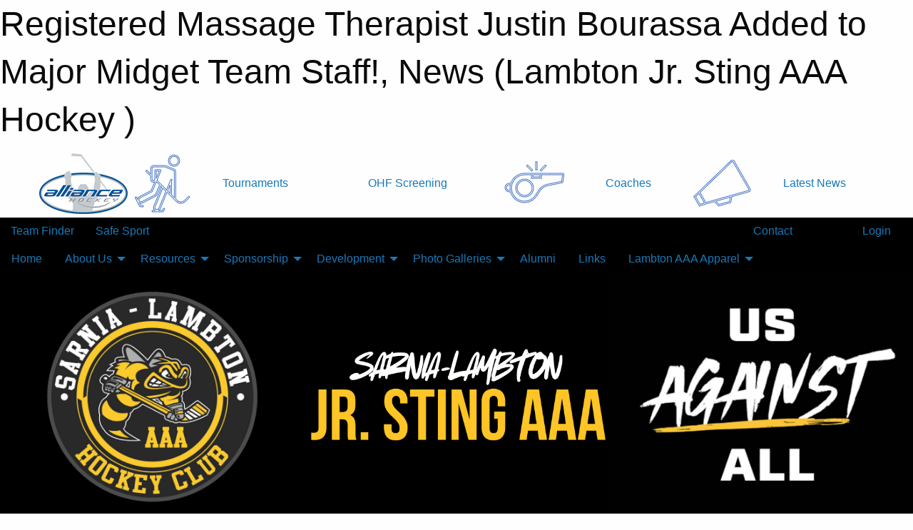

--- FILE ---
content_type: text/html; charset=utf-8
request_url: https://lambtonjrsting.ca/Articles/5446/Registered_Massage_Therapist_Justin_Bourassa_Added_to_Major_Midget_Team_Staff_/
body_size: 10679
content:


<!DOCTYPE html>

<html class="no-js" lang="en">
<head><meta charset="utf-8" /><meta http-equiv="x-ua-compatible" content="ie=edge" /><meta name="viewport" content="width=device-width, initial-scale=1.0" /><link rel="preconnect" href="https://cdnjs.cloudflare.com" /><link rel="dns-prefetch" href="https://cdnjs.cloudflare.com" /><link rel="preconnect" href="https://fonts.gstatic.com" /><link rel="dns-prefetch" href="https://fonts.gstatic.com" /><title>
	News > Registered Massage Therapist Justin Bourassa Added to Major Midget Team Staff! (Lambton Jr. Sting AAA Hockey )
</title><link rel="stylesheet" href="https://fonts.googleapis.com/css2?family=Oswald&amp;family=Roboto&amp;family=Passion+One:wght@700&amp;display=swap" />

    <!-- Compressed CSS -->
    <link rel="stylesheet" href="https://cdnjs.cloudflare.com/ajax/libs/foundation/6.7.5/css/foundation.min.css" /><link rel="stylesheet" href="https://cdnjs.cloudflare.com/ajax/libs/motion-ui/2.0.3/motion-ui.css" />

    <!--load all styles -->
    
  <meta name="keywords" content="Sarnia, Lambton, Jr. Sting, Hockey, Minor Hockey, AAA, Lambton Jr. Sting, Sarnia Jr. Sting, AAA Hockey" /><meta name="description" content="The official home of the Lambton Jr. Sting AAA Minor Hockey Association" />
    <meta property="og:title" content="Registered Massage Therapist Justin Bourassa Added to Major Midget Team Staff!" />
    <meta property="og:type" content="article" />
    <meta property="og:site_name" content="lambtonjrsting.ca" />
    <meta property="og:image" content="https://lambtonjrsting.ca/public/images/common/articles/Major Midgets/Massage_Therapy.jpg" />
    <meta property="og:image:width" content="300" />
    <meta property="og:image:height" content="300" />
    <meta property="og:description" content="The Major Midget Team would like to welcome Justin Bourassa to our staff.  Justin Bourassa is a Registered Massage Therapist with a special interest in sports performance massage, injury prevention ..." />
    <meta property="og:url" content="https://lambtonjrsting.ca/Articles/5446/Registered_Massage_Therapist_Justin_Bourassa_Added_to_Major_Midget_Team_Staff_/" />




<link rel="stylesheet" href="/assets/responsive/css/networks/alliance.min.css?v=2">
<link href='//fonts.googleapis.com/css?family=Yanone+Kaffeesatz:700|Open+Sans:800italic' rel='stylesheet' type='text/css'>

<style type="text/css" media="print">
    #alliance_banner {
        display: none;
    }
</style>

<style type="text/css">
 body { --D-color-rgb-primary: 0,0,0; --D-color-rgb-secondary: 255,196,37; --D-color-rgb-secondary-contrast: 0,0,0; --D-color-rgb-link: 0,0,0; --D-color-rgb-link-hover: 255,196,37; --D-color-rgb-content-link: 0,0,0; --D-color-rgb-content-link-hover: 255,196,37 }  body { --D-fonts-main: 'Roboto', sans-serif }  body { --D-fonts-headings: 'Oswald', sans-serif }  body { --D-fonts-bold: 'Passion One', cursive }  body { --D-wrapper-max-width: 1200px }  .sitecontainer { background-color: rgb(228,235,245); } @media screen and (min-width: 64em) {  .sitecontainer { background-color: rgba(0,0,0,1.0) } }  .sitecontainer main .wrapper { background-color: rgba(255,255,255,1); }  .bottom-drawer .content { background-color: rgba(255,255,255,1); } #wid7 .row-masthead { background-color: rgba(0,0,0,1.0) }
</style>
<link href="/Domains/lambtonjrsting.ca/favicon.ico" rel="shortcut icon" /><link href="/assets/responsive/css/public.min.css?v=2025.07.27" type="text/css" rel="stylesheet" media="screen" /><link href="/Utils/Styles.aspx?Mode=Responsive&amp;Version=2024.04.15.20.00.00" type="text/css" rel="stylesheet" media="screen" /><script>var clicky_site_ids = clicky_site_ids || []; clicky_site_ids.push(66358344); var clicky_custom = {};</script>
<script async src="//static.getclicky.com/js"></script>
<script async src="//static.getclicky.com/inc/javascript/video/youtube.js"></script>
</head>
<body>
    
    
  <h1 class="hidden">Registered Massage Therapist Justin Bourassa Added to Major Midget Team Staff!, News (Lambton Jr. Sting AAA Hockey )</h1>

    <form method="post" action="/Articles/5446/Registered_Massage_Therapist_Justin_Bourassa_Added_to_Major_Midget_Team_Staff_/" id="frmMain">
<div class="aspNetHidden">
<input type="hidden" name="tlrk_ssm_TSSM" id="tlrk_ssm_TSSM" value="" />
<input type="hidden" name="tlrk_sm_TSM" id="tlrk_sm_TSM" value="" />
<input type="hidden" name="__EVENTTARGET" id="__EVENTTARGET" value="" />
<input type="hidden" name="__EVENTARGUMENT" id="__EVENTARGUMENT" value="" />
<input type="hidden" name="__VIEWSTATE" id="__VIEWSTATE" value="Jq/tee6p3Rj7G2ZR3nt/FgTwDlbSY3DrenfIL/8qppl6CxeMheqUxMJgWwVcd4qA+OMA/zF/qGd/G2RGQsw9CL0hPhLrCaaTUmS//Fh+71JNOgcJtG1SN6HulKiVvIpj8uPuPN4RelJsio3PTHQ6QDyUh/5ThR76j6ppQNaJ6FiRHJEjCIDj/ctJfsoxlT2OxUfvu0HNBiIEI7yqTTFkVKhvrxT8qLB03plLo8OfFRgKlFI7St/JPiEFMYWwryHUBx9i+Qj69fvFq5XbZp4JrelfzL9LYMJR45w/jFgWG8BbpCEIgDx3kTNcLejpQuHWO7YGgJPDcm84659ajIvdlcS4xnicsOnFTlMNd2kddN6FFSHbkXIIY6e6yoDJuq0UuAtM30YHVEwIU9xrhdwiyOJEQi2lZ6Yet6G5JDVJRWY8XH0/XDHmevWS3OIZ4+71HggbDqh76UkefSduojcJFXDrrLuj8qaVB2Dk5eSIQK7EQ5offYtfqR9JQhBrCcUvly2rwCkg8YJddag4OiLOJprBvopQ4Rv7aSdt3vyjzt0O8lK/lw0sLI/6btBRi9Vm7dEJu1tTsOhYCZbGkIui1zXcGtAKYvJqiDBjNFYUeGEHMoIbhAGvcPDO+atReCXs" />
</div>

<script type="text/javascript">
//<![CDATA[
var theForm = document.forms['frmMain'];
if (!theForm) {
    theForm = document.frmMain;
}
function __doPostBack(eventTarget, eventArgument) {
    if (!theForm.onsubmit || (theForm.onsubmit() != false)) {
        theForm.__EVENTTARGET.value = eventTarget;
        theForm.__EVENTARGUMENT.value = eventArgument;
        theForm.submit();
    }
}
//]]>
</script>


<script src="/WebResource.axd?d=pynGkmcFUV13He1Qd6_TZK_cD6G1OalTZ03LJjBBLKsPCQ2Za8ZIMPDA3jXg_GV_G9qReI3c8dU3aGRDlwsxPw2&amp;t=638901397900000000" type="text/javascript"></script>


<script src="https://ajax.aspnetcdn.com/ajax/4.5.2/1/MicrosoftAjax.js" type="text/javascript"></script>
<script src="https://ajax.aspnetcdn.com/ajax/4.5.2/1/MicrosoftAjaxWebForms.js" type="text/javascript"></script>
<script src="/assets/core/js/web/web.min.js?v=2025.07.27" type="text/javascript"></script>
<script src="https://d2i2wahzwrm1n5.cloudfront.net/ajaxz/2025.2.609/Common/Core.js" type="text/javascript"></script>
<script src="https://d2i2wahzwrm1n5.cloudfront.net/ajaxz/2025.2.609/Ajax/Ajax.js" type="text/javascript"></script>
<div class="aspNetHidden">

	<input type="hidden" name="__VIEWSTATEGENERATOR" id="__VIEWSTATEGENERATOR" value="CA0B0334" />
	<input type="hidden" name="__EVENTVALIDATION" id="__EVENTVALIDATION" value="j02dFzfEaZi96EpBR6tEqyXTOFlFcV7Q7fK2bKmQ6KF9NiKolnqT9TfSW9jwFNQSirpJfbrmPJNTHKT0BJwXDmpRIRUO8IeSvu/S5cEV7ma7duoNP4dM4NPHaVLagZcE" />
</div>
        <script type="text/javascript">
//<![CDATA[
Sys.WebForms.PageRequestManager._initialize('ctl00$tlrk_sm', 'frmMain', ['tctl00$tlrk_ramSU','tlrk_ramSU'], [], [], 90, 'ctl00');
//]]>
</script>

        <!-- 2025.2.609.462 --><div id="tlrk_ramSU">
	<span id="tlrk_ram" style="display:none;"></span>
</div>
        




<div id="alliance_banner" style="position:relative; z-index: 1000;">
    <div class="grid-container">
        <div class="grid-x align-middle">
            <div class="cell shrink">
                <a href="http://www.alliancehockey.com/" target="_blank" title="Link to ALLIANCE HOCKEY Website" rel="noopener">
                    <img src="//mbswcdn.com/img/networks/alliance/top-bar/logo.png" class="alliance-logo" alt="ALLIANCE Logo" />
                </a>
            </div>
            <div class="cell auto text-center hide-for-large">
                <button class="dropdown button hollow secondary" style="margin: 0;" type="button" data-open="alliance_network_modal">ALLIANCE HOCKEY Digital Network</button>
            </div>
            <div class="cell auto show-for-large">
                <div class="grid-x align-middle align-justify alliance-links">
                    <div class="cell auto alliance-hover alliance-link text-center"><a class="" href="https://alliancehockey.com/Tournament-Listings/?utm_source=Alliance_Network&utm_medium=rss&utm_campaign=News" target="_blank" rel="noopener" title="Tournaments"><div class="grid-x align-middle"><div class="cell shrink icon"><img src="https://alliancehockey.com/public/images/common/galleries/Other Hockey Logos/Digital Network/tournamentsb.png" alt="Icon for Tournaments" /></div><div class="cell auto text-center">Tournaments</div></div></a></div><div class="cell auto alliance-hover alliance-link text-center"><a class="" href="https://ohf.on.ca/risk-management/ohf-vulnerable-sector-checks/?utm_source=Alliance_Network&utm_medium=rss&utm_campaign=OHF-SCREENING" target="_blank" rel="noopener" title="OHF Screening"><div class="grid-x align-middle"><div class="cell auto text-center">OHF Screening</div></div></a></div><div class="cell auto alliance-hover alliance-link text-center"><a class="" href="https://alliancehockey.com/Pages/6287/COACHES/?utm_source=Alliance_Network&utm_medium=rss&utm_campaign=Coaches" target="_blank" rel="noopener" title="Coaches"><div class="grid-x align-middle"><div class="cell shrink icon"><img src="https://alliancehockey.com/public/images/common/galleries/Other Hockey Logos/Digital Network/coachesb.png" alt="Icon for Coaches" /></div><div class="cell auto text-center">Coaches</div></div></a></div><div class="cell auto alliance-hover alliance-link text-center"><a class="" href="https://alliancehockey.com/Articles/?utm_source=Alliance_Network&utm_medium=rss&utm_campaign=News" target="_blank" rel="noopener" title="Latest News"><div class="grid-x align-middle"><div class="cell shrink icon"><img src="https://alliancehockey.com/public/images/common/galleries/Other Hockey Logos/Digital Network/newsb.png" alt="Icon for Latest News" /></div><div class="cell auto text-center">Latest News</div></div></a></div>
                </div>
            </div>
            <div class="cell shrink">
                <div class="grid-x small-up-4 large-up-2 text-center social-icons">
                    <div class="cell shrink"><a href="https://www.facebook.com/114981545258512" target="_blank" rel="noopener"><i class="fab fa-facebook-square" title="ALLIANCE Facebook Page"></i></a></div>
                    <div class="cell shrink"><a href="https://twitter.com/ALLIANCE_Hockey" target="_blank" rel="noopener"><i class="fab fa-square-x-twitter" title="ALLIANCE Twitter Account"></i></a></div>
                    <div class="cell shrink"><a href="https://www.youtube.com/@alliancehockey9365" target="_blank" rel="noopener"><i class="fab fa-youtube-square" title="ALLIANCE YouTube Channel"></i></a></div>
                    <div class="cell shrink"><a href="https://instagram.com/alliance_hockey" target="_blank" rel="noopener"><i class="fab fa-instagram-square" title="ALLIANCE Instagram Page"></i></a></div>
                </div>
            </div>
        </div>
    </div>
    <div class="large reveal" id="alliance_network_modal" data-reveal data-v-offset="0">
        <h3 class="h3">
            <img src="//mbswcdn.com/img/networks/alliance/top-bar/logo.png" class="alliance-logo" alt="ALLIANCE Logo" />
            ALLIANCE HOCKEY Digital Network
        </h3>
        <div class="stacked-for-small button-group hollow secondary expanded"><a class=" button modal-link" href="https://alliancehockey.com/Tournament-Listings/?utm_source=Alliance_Network&utm_medium=rss&utm_campaign=News" target="_blank" rel="noopener" title="Tournaments"><img src="https://alliancehockey.com/public/images/common/galleries/Other Hockey Logos/Digital Network/tournamentsb.png" alt="Icon for Tournaments" />Tournaments</a><a class=" no-img button modal-link" href="https://ohf.on.ca/risk-management/ohf-vulnerable-sector-checks/?utm_source=Alliance_Network&utm_medium=rss&utm_campaign=OHF-SCREENING" target="_blank" rel="noopener" title="OHF Screening">OHF Screening</a><a class=" button modal-link" href="https://alliancehockey.com/Pages/6287/COACHES/?utm_source=Alliance_Network&utm_medium=rss&utm_campaign=Coaches" target="_blank" rel="noopener" title="Coaches"><img src="https://alliancehockey.com/public/images/common/galleries/Other Hockey Logos/Digital Network/coachesb.png" alt="Icon for Coaches" />Coaches</a><a class=" button modal-link" href="https://alliancehockey.com/Articles/?utm_source=Alliance_Network&utm_medium=rss&utm_campaign=News" target="_blank" rel="noopener" title="Latest News"><img src="https://alliancehockey.com/public/images/common/galleries/Other Hockey Logos/Digital Network/newsb.png" alt="Icon for Latest News" />Latest News</a></div>
        <button class="close-button" data-close aria-label="Close modal" type="button">
            <span aria-hidden="true">&times;</span>
        </button>
    </div>
</div>





        
  <div class="sitecontainer"><div id="row4" class="row-outer  not-editable"><div class="row-inner"><div id="wid5"><div class="outer-top-bar"><div class="wrapper row-top-bar"><div class="grid-x grid-padding-x align-middle"><div class="cell shrink show-for-small-only"><div class="cell small-6" data-responsive-toggle="top_bar_links" data-hide-for="medium"><button title="Toggle Top Bar Links" class="menu-icon" type="button" data-toggle></button></div></div><div class="cell shrink"><a href="/Seasons/Current/">Team Finder</a></div><div class="cell shrink"><a href="/SafeSport/">Safe Sport</a></div><div class="cell shrink"><div class="grid-x grid-margin-x"><div class="cell auto"><a href="https://www.facebook.com/LambtonJrStingAAA" target="_blank" rel="noopener"><i class="fab fa-facebook" title="Facebook"></i></a></div><div class="cell auto"><a href="https://twitter.com/LambtonJSAAA" target="_blank" rel="noopener"><i class="fab fa-x-twitter" title="Twitter"></i></a></div><div class="cell auto"><a href="https://www.instagram.com/lambtonjrstingaaa/" target="_blank" rel="noopener"><i class="fab fa-instagram" title="Instagram"></i></a></div></div></div><div class="cell auto show-for-medium"><ul class="menu align-right"><li><a href="/Contact/"><i class="fas fa-address-book" title="Contacts"></i>&nbsp;Contact</a></li><li><a href="/Search/"><i class="fas fa-search" title="Search"></i><span class="hide-for-medium">&nbsp;Search</span></a></li></ul></div><div class="cell auto medium-shrink text-right"><ul class="dropdown menu align-right" data-dropdown-menu><li><a href="/Account/Login/?ReturnUrl=%2fArticles%2f5446%2fRegistered_Massage_Therapist_Justin_Bourassa_Added_to_Major_Midget_Team_Staff_%2f" rel="nofollow"><i class="fas fa-sign-in-alt"></i>&nbsp;Login</a></li></ul></div></div><div id="top_bar_links" class="hide-for-medium" style="display:none;"><ul class="vertical menu"><li><a href="/Contact/"><i class="fas fa-address-book" title="Contacts"></i>&nbsp;Contact</a></li><li><a href="/Search/"><i class="fas fa-search" title="Search"></i><span class="hide-for-medium">&nbsp;Search</span></a></li></ul></div></div></div>
</div></div></div><header id="header" class="hide-for-print"><div id="row10" class="row-outer  not-editable"><div class="row-inner wrapper"><div id="wid11">
</div></div></div><div id="row6" class="row-outer  not-editable"><div class="row-inner wrapper"><div id="wid8">
        <div class="cMain_ctl14-row-menu row-menu org-menu">
            
            <div class="grid-x align-middle">
                
                <nav class="cell auto">
                    <div class="title-bar" data-responsive-toggle="cMain_ctl14_menu" data-hide-for="large">
                        <div class="title-bar-left">
                            
                            <ul class="horizontal menu">
                                
                                <li><a href="/">Home</a></li>
                                
                                <li><a href="/Seasons/Current/">Team Finder</a></li>
                                
                            </ul>
                            
                        </div>
                        <div class="title-bar-right">
                            <div class="title-bar-title" data-toggle="cMain_ctl14_menu">Organization Menu&nbsp;<i class="fas fa-bars"></i></div>
                        </div>
                    </div>
                    <ul id="cMain_ctl14_menu" style="display: none;" class="vertical large-horizontal menu " data-responsive-menu="drilldown large-dropdown" data-back-button='<li class="js-drilldown-back"><a class="sh-menu-back"></a></li>'>
                        <li class="hover-nonfunction"><a href="/">Home</a></li><li class="hover-nonfunction"><a>About Us</a><ul class="menu vertical nested"><li class="hover-nonfunction"><a href="/Staff/1590/">Elected Members, Centre Reps &amp; Staff</a></li><li class="hover-nonfunction"><a href="/Contact/4667/">Contact Us</a></li><li class="hover-nonfunction"><a href="/Pages/1169/Executive_Meetings/">Executive Meetings</a></li><li class="hover-nonfunction"><a href="/Pages/3803/Executive_Meeting_Minutes/">Executive Meeting Minutes</a></li><li class="hover-nonfunction"><a href="/Coaches/1151/">Coaches</a></li><li class="hover-nonfunction"><a href="/Pages/4029/Mailing_Address/">Mailing Address</a></li></ul></li><li class="hover-nonfunction"><a>Resources</a><ul class="menu vertical nested"><li class="hover-nonfunction"><a href="/Libraries/10323/Board_Minutes/">Board Minutes</a></li><li class="hover-nonfunction"><a>Organization Documents</a><ul class="menu vertical nested"><li class="hover-nonfunction"><a href="/Pages/1164/Organization_and_Mission_Statement/">Organization &amp; Mission Statement</a></li><li class="hover-nonfunction"><a href="/Public/Documents/Policies_Constitution/SLJS_Constitution_Updated_2024_AGM_Draft.pdf" target="_blank" rel="noopener"><i class="fa fa-file-pdf"></i>SLJS Constitution Updated 2024 AGM</a></li><li class="hover-nonfunction"><a href="/Pages/1152/Parent_Contract/">Parent Contract</a></li></ul></li><li class="hover-nonfunction"><a>Policies</a><ul class="menu vertical nested"><li class="hover-nonfunction"><a href="/Public/Documents/2025-26/2025-26_Sarnia-Lambton_Jr._Sting_AAA_-_Financial_policies.pdf" target="_blank" rel="noopener"><i class="fa fa-file-pdf"></i>2025-26 Financial Policies</a></li><li class="hover-nonfunction"><a href="/Public/Documents/CodeofConduct(Alliance_)2010.pdf" target="_blank" rel="noopener"><i class="fa fa-file-pdf"></i>Code of Conduct</a></li><li class="hover-nonfunction"><a target="_blank" rel="noopener">SLJS P&amp;P Updated 2024</a><ul class="menu vertical nested"><li class="hover-nonfunction"><a href="/Public/Documents/Resources/SLJS_P_P_Updated_2024_Draft.pdf" target="_blank" rel="noopener"><i class="fa fa-file-pdf"></i>SLJS P&amp;P Updated 2024</a></li><li class="hover-nonfunction"><a href="/Public/Documents/Policies_Constitution/AAA_Concussion_Protocol_flowchart_Nov_2018.docx" target="_blank" rel="noopener"><i class="fa fa-file-word"></i>Concussion Protocol Flowchart</a></li></ul></li><li class="hover-nonfunction"><a href="/Public/Documents/Alliance_Social_Media_Policy.pdf" target="_blank" rel="noopener"><i class="fa fa-file-pdf"></i>Social Media Policy</a></li></ul></li><li class="hover-nonfunction"><a>Forms</a><ul class="menu vertical nested"><li class="hover-nonfunction"><a href="/Pages/1150/Expense_Claim_Form/">Expense Claim Form</a></li></ul></li><li class="hover-nonfunction"><a href="/Pages/4209/Respect_in_Sport/">Respect in Sport</a></li><li class="hover-nonfunction"><a>Medical Information</a><ul class="menu vertical nested"><li class="hover-nonfunction"><a href="/Pages/4011/Concussion_Information/">Concussion Information</a></li><li class="hover-nonfunction"><a href="/Public/Documents/2019-2020/Lambton_Jr_Sting_Parent_PRIVIT_Instructions_2019.pdf" target="_blank" rel="noopener"><i class="fa fa-file-pdf"></i>Lambton Jr Sting Parent PRIVIT Registration Instructions 2019</a></li></ul></li><li class="hover-nonfunction"><a>Risk Management</a><ul class="menu vertical nested"><li class="hover-nonfunction"><a href="/Pages/4151/Risk_Management/">Risk Management</a></li><li class="hover-nonfunction"><a href="/Pages/7181/OHF_Insurance_Guide/">OHF Insurance Guide</a></li><li class="hover-nonfunction"><a href="/Pages/5559/Lambton_AAA_Complaint_and_Appeal_Processes/">Lambton AAA Complaint and Appeal Processes</a></li></ul></li></ul></li><li class="hover-nonfunction"><a>Sponsorship   </a><ul class="menu vertical nested"><li class="hover-nonfunction"><a href="/Public/Documents/2025-26/2025-26_SLJS_Sponsorship_Program_Information.pdf" target="_blank" rel="noopener"><i class="fa fa-file-pdf"></i>2025-26 Player Sponsorship Program Information</a></li><li class="hover-nonfunction"><a href="/Forms/4163/Player_Sponsorship_Form_2025-26/"><i class="fab fa-wpforms"></i>2025-26 Player Sponsorship Form</a></li></ul></li><li class="hover-nonfunction"><a>Development</a><ul class="menu vertical nested"><li class="hover-nonfunction"><a href="/Pages/4014/Upcoming_Camps_and_Sessions/">Upcoming Camps and Sessions</a></li></ul></li><li class="hover-nonfunction"><a>Photo Galleries</a><ul class="menu vertical nested"><li class="hover-nonfunction"><a href="/Galleries/6150/2017-2018_Minor_Midget_Golf_Tournament/"><i class="fa fa-images"></i>July 2017 Minor Midget Golf Tournament</a></li><li class="hover-nonfunction"><a href="/Galleries/5879/2016-2017_Season_AGM_and_Banquet/"><i class="fa fa-images"></i>2016-2017 Season AGM &amp; Banquet</a></li><li class="hover-nonfunction"><a href="/Galleries/5309/2016_Showcase_Event/"><i class="fa fa-images"></i>2016 Novice &amp; Peewee Showcase Event</a></li><li class="hover-nonfunction"><a href="/Galleries/4236/2014-2015_Season_AGM/"><i class="fa fa-images"></i>2014-2015 Season AGM</a></li><li class="hover-nonfunction"><a href="/Galleries/5144/2015-2016_Season_AGM_and_Banquet/"><i class="fa fa-images"></i>2015-2016 Season AGM &amp; Banquet</a></li><li class="hover-nonfunction"><a href="/Galleries/4521/2015-2016_Pre-Season/"><i class="fa fa-images"></i>2015-2016 Pre-Season</a></li><li class="hover-nonfunction"><a href="/Galleries/6767/2018_Lambton_AAA_Novice_Showcase/"><i class="fa fa-images"></i>2018 Lambton AAA Novice Showcase</a></li><li class="hover-nonfunction"><a href="/Galleries/6775/2017-2018_Season_Awards_Banquet/"><i class="fa fa-images"></i>2017-2018 Season Awards Banquet</a></li><li class="hover-nonfunction"><a href="/Galleries/7556/2018-2019_Season_Awards_Banquet_/"><i class="fa fa-images"></i>2018-2019 Season Awards Banquet</a></li><li class="hover-nonfunction"><a href="/Galleries/7572/2019_Lambton_AAA_Novice_Showcase_/"><i class="fa fa-images"></i>2019 Lambton AAA Novice Showcase </a></li><li class="hover-nonfunction"><a href="/Galleries/8280/Goalie_Sessions_with_Sarnia_Sting_Goalie_Coach_Franky_Palazzese/"><i class="fa fa-images"></i>Goalie Sessions with Sarnia Sting Goalie Coach Franky Palazzese</a></li><li class="hover-nonfunction"><a href="/Galleries/8855/2019_Lambton_AAA_Awards/"><i class="fa fa-images"></i>2019 Lambton AAA Awards</a></li><li class="hover-nonfunction"><a href="/Galleries/8857/2020_Lambton_AAA_Awards_/"><i class="fa fa-images"></i>2020 Lambton AAA Awards </a></li></ul></li><li class="hover-nonfunction"><a href="/Alumni/">Alumni</a></li><li class="hover-nonfunction"><a href="/Links/">Links</a></li><li class="hover-nonfunction"><a>Lambton AAA Apparel</a><ul class="menu vertical nested"><li class="hover-nonfunction"><a href="/Pages/11674/Lambton_AAA_Apparel/">Lambton AAA Apparel</a></li><li class="hover-nonfunction"><a href="/Libraries/11675/Apparel_Vendors/">Planet Stitch</a></li><li class="hover-nonfunction"><a href="https://shop.teamoutfitters.net/collections/lambton-jr-sting-aaa?page=1" target="_blank" rel="noopener"><i class="fa fa-external-link-alt"></i>Team Outfitters</a></li></ul></li>
                    </ul>
                </nav>
            </div>
            
        </div>
        </div><div id="wid7"><div class="cMain_ctl17-row-masthead row-masthead"><div class="grid-x align-middle text-center"><div class="cell small-4 text-left"><a href="/"><img class="contained-image" src="/domains/lambtonjrsting.ca/Logos_for_website_banner.png" alt="Main Logo" /></a></div><div class="cell small-4"><img class="contained-image" src="/domains/lambtonjrsting.ca/Untitled_design.png" alt="Banner Image" /></div><div class="cell small-4 text-right"><img class="contained-image secondary" src="/domains/lambtonjrsting.ca/Untitled_design.jpg" alt="Secondary Logo" /></div></div></div>
</div><div id="wid9"></div></div></div><div id="row12" class="row-outer  not-editable"><div class="row-inner wrapper"><div id="wid13">
<div class="cMain_ctl25-row-breadcrumb row-breadcrumb">
    <div class="grid-x"><div class="cell auto"><nav aria-label="You are here:" role="navigation"><ul class="breadcrumbs"><li><a href="/" title="Main Home Page">Home</a></li><li><a href="/Articles/" title="List of News">News</a></li><li>Registered Massage Therapist Justin Bourassa Added to Major Midget Team Staff!</li></ul></nav></div><div class="cell shrink"><ul class="breadcrumbs"><li><a href="/Sitemap/" title="Go to the sitemap page for this website"><i class="fas fa-sitemap"></i><span class="show-for-large">&nbsp;Sitemap</span></a></li></ul></div></div>
</div>
</div></div></div></header><main id="main"><div class="wrapper"><div id="row17" class="row-outer"><div class="row-inner"><div id="wid18"></div></div></div><div id="row21" class="row-outer"><div class="row-inner"><div id="wid22"></div></div></div><div id="row1" class="row-outer"><div class="row-inner"><div class="grid-x grid-padding-x"><div id="row1col2" class="cell small-12 medium-12 large-12 "><div id="wid3">
<div class="cMain_ctl44-outer widget">
    <div class="grid-x grid-padding-x"><div class="cell large-8"><div class="heading-4-wrapper"><div class="heading-4"><span class="pre"></span><span class="text">News Article</span><span class="suf"></span></div></div><div class="article-full content-block"><div class="article-image" style="background-image: url('/public/images/common/articles/Major Midgets/Massage_Therapy.jpg')"><div><img src="/public/images/common/articles/Major Midgets/Massage_Therapy.jpg" alt="News Article Image" /></div></div><div class="article-contents"><div class="article-context">Jul 23, 2016 | CVallee | 2976 views</div><div class="article-title">Registered Massage Therapist Justin Bourassa Added to Major Midget Team Staff!</div><div class="social-sharing button-group"><a class="button bg-twitter" href="https://twitter.com/share?text=Registered+Massage+Therapist+Justin+Bourassa+Added+to+Major+Midget+Team+Staff!&amp;url=https://lambtonjrsting.ca/Articles/5446/Registered_Massage_Therapist_Justin_Bourassa_Added_to_Major_Midget_Team_Staff_/" target="_blank" aria-label="Share story on Twitter"><i class="fab fa-x-twitter"></i></a><a class="button bg-facebook" href="https://www.facebook.com/sharer.php?u=https://lambtonjrsting.ca/Articles/5446/Registered_Massage_Therapist_Justin_Bourassa_Added_to_Major_Midget_Team_Staff_/&amp;p[title]=Registered+Massage+Therapist+Justin+Bourassa+Added+to+Major+Midget+Team+Staff!" target="_blank" aria-label="Share story on Facebook"><i class="fab fa-facebook"></i></a><a class="button bg-email" href="/cdn-cgi/l/email-protection#[base64]" target="_blank" aria-label="Email story"><i class="fa fa-envelope"></i></a><a class="button bg-pinterest" href="https://pinterest.com/pin/create/button/?url=https://lambtonjrsting.ca/Articles/5446/Registered_Massage_Therapist_Justin_Bourassa_Added_to_Major_Midget_Team_Staff_/&amp;media=https://lambtonjrsting.ca/public/images/common/articles/Major Midgets/Massage_Therapy.jpg&amp;description=Registered+Massage+Therapist+Justin+Bourassa+Added+to+Major+Midget+Team+Staff!" target="_blank" aria-label="Pin story on Pinterest"><i class="fab fa-pinterest"></i></a><a class="button bg-linkedin" href="https://www.linkedin.com/sharing/share-offsite/?url=https://lambtonjrsting.ca/Articles/5446/Registered_Massage_Therapist_Justin_Bourassa_Added_to_Major_Midget_Team_Staff_/" target="_blank" aria-label="Share story on LinkedIn"><i class="fab fa-linkedin"></i></a></div><div class="article-details">The Major Midget Team would like to welcome Justin Bourassa to our staff.&nbsp; Justin Bourassa is a Registered
Massage Therapist with a special interest in sports performance massage, injury
prevention and rehabilitation.
&nbsp;<br /><br />Since starting his massage therapy practice in 2014, he has treated elite competitive athletes as well as recreational competitors in numerous sports such as swimming, gymnastics, tennis, football and hockey. As an athlete himself, Justin understands the value of Massage Therapy for individuals who push their bodies to the limit. Minimizing the risk of injuries, shortening recovery time and increasing flexibility are just a few of the many benefits that massage therapy can provide for athletes of all levels.&nbsp; Welcome, Justin!</div></div></div><div class="spacer2x"></div></div><div class="cell large-4"><div class="heading-4-wrapper"><div class="heading-4"><span class="pre"></span><span class="text">Other News</span><span class="suf"></span></div></div><div class="carousel-row-wrapper"><div class="grid-x small-up-1 medium-up-2 large-up-1 carousel-row news always-show grid-list"><div class="carousel-item cell"><div class="content" style="background-image: url('/public/images/common/articles/Coaching_applications.png');"><div class="outer"><div class="inner grid-y" style="background-image: url('/public/images/common/articles/Coaching_applications.png');"><div class="cell auto"><div class="submitted-date">Jan 08, 2026</div></div><div class="cell shrink overlay"><div class="synopsis"><div class="title font-heading"><a href="/Articles/13399/The_Sarnia-Lambton_Jr_Sting_AAA_is_now_accepting_coaching_applications_for_the_2026_-_2027_season_/" title="read more of this item" rel="nofollow">The Sarnia-Lambton Jr. Sting AAA is now accepting coaching applications for the 2026 - 2027 season!</a></div></div></div></div></div></div></div><div class="carousel-item cell"><div class="content" style="background-image: url('/public/images/common/articles/Helmet_Sponsor_Announcement.png');"><div class="outer"><div class="inner grid-y" style="background-image: url('/public/images/common/articles/Helmet_Sponsor_Announcement.png');"><div class="cell auto"><div class="submitted-date">Jun 16, 2025</div></div><div class="cell shrink overlay"><div class="synopsis"><div class="title font-heading"><a href="/Articles/12680/Helmet_Sponsorship_Announcement/" title="read more of this item" rel="nofollow">Helmet Sponsorship Announcement</a></div></div></div></div></div></div></div><div class="carousel-item cell"><div class="content" style="background-image: url('/public/images/common/articles/Jersey_Sponsor_Announcement.jpg');"><div class="outer"><div class="inner grid-y" style="background-image: url('/public/images/common/articles/Jersey_Sponsor_Announcement.jpg');"><div class="cell auto"><div class="submitted-date">Jun 12, 2025</div></div><div class="cell shrink overlay"><div class="synopsis"><div class="title font-heading"><a href="/Articles/12679/Jersey_Sponsorship_Announcement/" title="read more of this item" rel="nofollow">Jersey Sponsorship Announcement</a></div></div></div></div></div></div></div><div class="carousel-item cell"><div class="content" style="background-image: url('/public/images/common/Player_Sponsorship.jpg');"><div class="outer"><div class="inner grid-y" style="background-image: url('/public/images/common/Player_Sponsorship.jpg');"><div class="cell auto"><div class="submitted-date">May 06, 2025</div></div><div class="cell shrink overlay"><div class="synopsis"><div class="title font-heading"><a href="/Articles/12624/2025-26_Player_Sponsorship_Program_Information/" title="read more of this item" rel="nofollow">2025-26 Player Sponsorship Program Information</a></div></div></div></div></div></div></div><div class="carousel-item cell"><div class="content" style="background-image: url('/public/images/common/articles/Copy_of_Website_Cover_Photos.png');"><div class="outer"><div class="inner grid-y" style="background-image: url('/public/images/common/articles/Copy_of_Website_Cover_Photos.png');"><div class="cell auto"><div class="submitted-date">Apr 22, 2025</div></div><div class="cell shrink overlay"><div class="synopsis"><div class="title font-heading"><a href="/Articles/12579/U18_Coaching_Announcement_/" title="read more of this item" rel="nofollow">U18 Coaching Announcement!</a></div></div></div></div></div></div></div></div></div></div></div><div class="spacer2x"></div><div class="heading-4-wrapper"><div class="heading-4"><span class="pre"></span><span class="text">Sponsors</span><span class="suf"></span></div></div><div class="grid-x linked-logos small-up-2 medium-up-3 large-up-4">
<div class="cell linked-logo hover-function text-center"><div class="relativebox"><div class="hover-overlay grid-y align-middle"><div class="cell link"><a class="button themed inverse" href="https://stingassists.ca/?utm_source=sponsors&utm_medium=web&utm_campaign=article-page" target="_blank" rel="noopener">Visit Website</a></div><div class="cell info"><a class="button themed inverse" data-open="ap-sponsorssponsor-10754-about-reveal"><i class="fa fa-info-circle fa-lg"></i> More Info</a></div></div><div class="content hover-function-links" style="background-image: url('/public/images/common/sponsors/2023 2024 Sponsors/cropped-cropped-B.png');"><div class="outer"><div class="inner grid-y"><div class="cell auto"><img src="/public/images/common/sponsors/2023 2024 Sponsors/cropped-cropped-B.png" alt="Sting Assists" /></div><div class="cell shrink overlay"><div class="name">Sting Assists</div></div></div></div></div></div></div><div class="reveal" id="ap-sponsorssponsor-10754-about-reveal" data-reveal><h5>Sting Assists</h5>The Sarnia Sting is proud to announce the launch of the Sting Assists Community Fund. Sting Assists was built on best practices in sport and community philanthropy, with a made-in-Sarnia-Lambton approach.

Our ongoing goal is to help people in need in our community and make the Sarnia Lambton area a better place to live for all.

The fund collects donations through community outreach events such as golf tournaments, 50/50 draws, jersey raffles and various online auctions.<button class="close-button" data-close aria-label="Close modal" type="button"><span aria-hidden="true">&times;</span></button></div></div>

</div>
</div></div></div></div></div><div id="row19" class="row-outer"><div class="row-inner"><div id="wid20"></div></div></div></div></main><footer id="footer" class="hide-for-print"><div id="row14" class="row-outer  not-editable"><div class="row-inner wrapper"><div id="wid15">
    <div class="cMain_ctl58-row-footer row-footer">
        <div class="grid-x"><div class="cell medium-6"><div class="sportsheadz"><div class="grid-x"><div class="cell small-6 text-center sh-logo"><a href="/App/" rel="noopener" title="More information about the Sportsheadz App"><img src="https://mbswcdn.com/img/sportsheadz/go-mobile.png" alt="Sportsheadz Go Mobile!" /></a></div><div class="cell small-6"><h3>Get Mobile!</h3><p>Download our mobile app to stay up to date on all the latest scores, stats, and schedules</p><div class="app-store-links"><div class="cell"><a href="/App/" rel="noopener" title="More information about the Sportsheadz App"><img src="https://mbswcdn.com/img/sportsheadz/appstorebadge-300x102.png" alt="Apple App Store" /></a></div><div class="cell"><a href="/App/" rel="noopener" title="More information about the Sportsheadz App"><img src="https://mbswcdn.com/img/sportsheadz/google-play-badge-1-300x92.png" alt="Google Play Store" /></a></div></div></div></div></div></div><div class="cell medium-6"><div class="contact"><h3>Contact Us</h3>Visit our <a href="/Contact">Contact</a> page for more contact details.</div></div></div>
    </div>
</div><div id="wid16">

<div class="cMain_ctl61-outer">
    <div class="row-footer-terms">
        <div class="grid-x grid-padding-x grid-padding-y">
            <div class="cell">
                <ul class="menu align-center">
                    <li><a href="https://mail.mbsportsweb.ca/" rel="nofollow">Webmail</a></li>
                    <li id="cMain_ctl61_li_safesport"><a href="/SafeSport/">Safe Sport</a></li>
                    <li><a href="/Privacy-Policy/">Privacy Policy</a></li>
                    <li><a href="/Terms-Of-Use/">Terms of Use</a></li>
                    <li><a href="/Help/">Website Help</a></li>
                    <li><a href="/Sitemap/">Sitemap</a></li>
                    <li><a href="/Contact/">Contact</a></li>
                    <li><a href="/Subscribe/">Subscribe</a></li>
                </ul>
            </div>
        </div>
    </div>
</div>
</div></div></div></footer></div>
  
  
  

        
        
        <input type="hidden" name="ctl00$hfCmd" id="hfCmd" />
        <script data-cfasync="false" src="/cdn-cgi/scripts/5c5dd728/cloudflare-static/email-decode.min.js"></script><script type="text/javascript">
            //<![CDATA[
            function get_HFID() { return "hfCmd"; }
            function toggleBio(eLink, eBio) { if (document.getElementById(eBio).style.display == 'none') { document.getElementById(eLink).innerHTML = 'Hide Bio'; document.getElementById(eBio).style.display = 'block'; } else { document.getElementById(eLink).innerHTML = 'Show Bio'; document.getElementById(eBio).style.display = 'none'; } }
            function get_WinHeight() { var h = (typeof window.innerHeight != 'undefined' ? window.innerHeight : document.body.offsetHeight); return h; }
            function get_WinWidth() { var w = (typeof window.innerWidth != 'undefined' ? window.innerWidth : document.body.offsetWidth); return w; }
            function StopPropagation(e) { e.cancelBubble = true; if (e.stopPropagation) { e.stopPropagation(); } }
            function set_cmd(n) { var t = $get(get_HFID()); t.value = n, __doPostBack(get_HFID(), "") }
            function set_cookie(n, t, i) { var r = new Date; r.setDate(r.getDate() + i), document.cookie = n + "=" + escape(t) + ";expires=" + r.toUTCString() + ";path=/;SameSite=Strict"; }
            function get_cookie(n) { var t, i; if (document.cookie.length > 0) { t = document.cookie.indexOf(n + "="); if (t != -1) return t = t + n.length + 1, i = document.cookie.indexOf(";", t), i == -1 && (i = document.cookie.length), unescape(document.cookie.substring(t, i)) } return "" }
            function Track(goal_name) { if (typeof (clicky) != "undefined") { clicky.goal(goal_name); } }
                //]]>
        </script>
    

<script type="text/javascript">
//<![CDATA[
window.__TsmHiddenField = $get('tlrk_sm_TSM');Sys.Application.add_init(function() {
    $create(Telerik.Web.UI.RadAjaxManager, {"_updatePanels":"","ajaxSettings":[],"clientEvents":{OnRequestStart:"",OnResponseEnd:""},"defaultLoadingPanelID":"","enableAJAX":true,"enableHistory":false,"links":[],"styles":[],"uniqueID":"ctl00$tlrk_ram","updatePanelsRenderMode":0}, null, null, $get("tlrk_ram"));
});
//]]>
</script>
</form>

    <script src="https://cdnjs.cloudflare.com/ajax/libs/jquery/3.6.0/jquery.min.js"></script>
    <script src="https://cdnjs.cloudflare.com/ajax/libs/what-input/5.2.12/what-input.min.js"></script>
    <!-- Compressed JavaScript -->
    <script src="https://cdnjs.cloudflare.com/ajax/libs/foundation/6.7.5/js/foundation.min.js"></script>
    <!-- Slick Carousel Compressed JavaScript -->
    <script src="/assets/responsive/js/slick.min.js?v=2025.07.27"></script>

    <script>
        $(document).foundation();

        $(".sh-menu-back").each(function () {
            var backTxt = $(this).parent().closest(".is-drilldown-submenu-parent").find("> a").text();
            $(this).text(backTxt);
        });

        $(".hover-nonfunction").on("mouseenter", function () { $(this).addClass("hover"); });
        $(".hover-nonfunction").on("mouseleave", function () { $(this).removeClass("hover"); });
        $(".hover-function").on("mouseenter touchstart", function () { $(this).addClass("hover"); setTimeout(function () { $(".hover-function.hover .hover-function-links").css("pointer-events", "auto"); }, 100); });
        $(".hover-function").on("mouseleave touchmove", function () { $(".hover-function.hover .hover-function-links").css("pointer-events", "none"); $(this).removeClass("hover"); });

        function filteritems(containerid, item_css, css_to_show) {
            if (css_to_show == "") {
                $("#" + containerid + " ." + item_css).fadeIn();
            } else {
                $("#" + containerid + " ." + item_css).hide();
                $("#" + containerid + " ." + item_css + "." + css_to_show).fadeIn();
            }
        }

    </script>

    

    <script type="text/javascript">
 var alt_title = $("h1.hidden").html(); if(alt_title != "") { clicky_custom.title = alt_title; }
</script>


    

<script defer src="https://static.cloudflareinsights.com/beacon.min.js/vcd15cbe7772f49c399c6a5babf22c1241717689176015" integrity="sha512-ZpsOmlRQV6y907TI0dKBHq9Md29nnaEIPlkf84rnaERnq6zvWvPUqr2ft8M1aS28oN72PdrCzSjY4U6VaAw1EQ==" data-cf-beacon='{"version":"2024.11.0","token":"52fdb09f1db940d1b8b33a40afbdf4fc","r":1,"server_timing":{"name":{"cfCacheStatus":true,"cfEdge":true,"cfExtPri":true,"cfL4":true,"cfOrigin":true,"cfSpeedBrain":true},"location_startswith":null}}' crossorigin="anonymous"></script>
</body>
</html>
